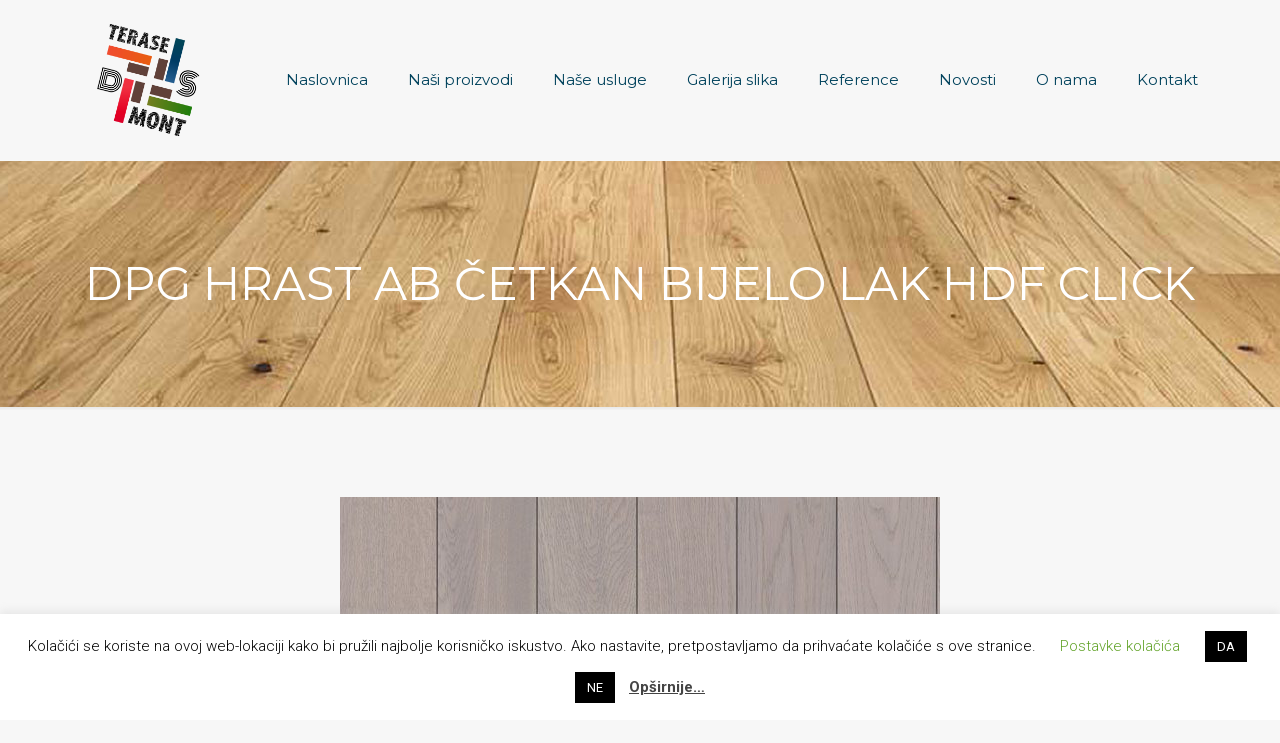

--- FILE ---
content_type: text/html; charset=utf-8
request_url: https://www.google.com/recaptcha/api2/anchor?ar=1&k=6LfhTagZAAAAABpO34acdZdqXkkxzfDL4gyERO4h&co=aHR0cHM6Ly90ZXJhc2Vtb250LWRzLmhyOjQ0Mw..&hl=en&v=N67nZn4AqZkNcbeMu4prBgzg&size=invisible&anchor-ms=20000&execute-ms=30000&cb=12ppbhr3e3su
body_size: 48687
content:
<!DOCTYPE HTML><html dir="ltr" lang="en"><head><meta http-equiv="Content-Type" content="text/html; charset=UTF-8">
<meta http-equiv="X-UA-Compatible" content="IE=edge">
<title>reCAPTCHA</title>
<style type="text/css">
/* cyrillic-ext */
@font-face {
  font-family: 'Roboto';
  font-style: normal;
  font-weight: 400;
  font-stretch: 100%;
  src: url(//fonts.gstatic.com/s/roboto/v48/KFO7CnqEu92Fr1ME7kSn66aGLdTylUAMa3GUBHMdazTgWw.woff2) format('woff2');
  unicode-range: U+0460-052F, U+1C80-1C8A, U+20B4, U+2DE0-2DFF, U+A640-A69F, U+FE2E-FE2F;
}
/* cyrillic */
@font-face {
  font-family: 'Roboto';
  font-style: normal;
  font-weight: 400;
  font-stretch: 100%;
  src: url(//fonts.gstatic.com/s/roboto/v48/KFO7CnqEu92Fr1ME7kSn66aGLdTylUAMa3iUBHMdazTgWw.woff2) format('woff2');
  unicode-range: U+0301, U+0400-045F, U+0490-0491, U+04B0-04B1, U+2116;
}
/* greek-ext */
@font-face {
  font-family: 'Roboto';
  font-style: normal;
  font-weight: 400;
  font-stretch: 100%;
  src: url(//fonts.gstatic.com/s/roboto/v48/KFO7CnqEu92Fr1ME7kSn66aGLdTylUAMa3CUBHMdazTgWw.woff2) format('woff2');
  unicode-range: U+1F00-1FFF;
}
/* greek */
@font-face {
  font-family: 'Roboto';
  font-style: normal;
  font-weight: 400;
  font-stretch: 100%;
  src: url(//fonts.gstatic.com/s/roboto/v48/KFO7CnqEu92Fr1ME7kSn66aGLdTylUAMa3-UBHMdazTgWw.woff2) format('woff2');
  unicode-range: U+0370-0377, U+037A-037F, U+0384-038A, U+038C, U+038E-03A1, U+03A3-03FF;
}
/* math */
@font-face {
  font-family: 'Roboto';
  font-style: normal;
  font-weight: 400;
  font-stretch: 100%;
  src: url(//fonts.gstatic.com/s/roboto/v48/KFO7CnqEu92Fr1ME7kSn66aGLdTylUAMawCUBHMdazTgWw.woff2) format('woff2');
  unicode-range: U+0302-0303, U+0305, U+0307-0308, U+0310, U+0312, U+0315, U+031A, U+0326-0327, U+032C, U+032F-0330, U+0332-0333, U+0338, U+033A, U+0346, U+034D, U+0391-03A1, U+03A3-03A9, U+03B1-03C9, U+03D1, U+03D5-03D6, U+03F0-03F1, U+03F4-03F5, U+2016-2017, U+2034-2038, U+203C, U+2040, U+2043, U+2047, U+2050, U+2057, U+205F, U+2070-2071, U+2074-208E, U+2090-209C, U+20D0-20DC, U+20E1, U+20E5-20EF, U+2100-2112, U+2114-2115, U+2117-2121, U+2123-214F, U+2190, U+2192, U+2194-21AE, U+21B0-21E5, U+21F1-21F2, U+21F4-2211, U+2213-2214, U+2216-22FF, U+2308-230B, U+2310, U+2319, U+231C-2321, U+2336-237A, U+237C, U+2395, U+239B-23B7, U+23D0, U+23DC-23E1, U+2474-2475, U+25AF, U+25B3, U+25B7, U+25BD, U+25C1, U+25CA, U+25CC, U+25FB, U+266D-266F, U+27C0-27FF, U+2900-2AFF, U+2B0E-2B11, U+2B30-2B4C, U+2BFE, U+3030, U+FF5B, U+FF5D, U+1D400-1D7FF, U+1EE00-1EEFF;
}
/* symbols */
@font-face {
  font-family: 'Roboto';
  font-style: normal;
  font-weight: 400;
  font-stretch: 100%;
  src: url(//fonts.gstatic.com/s/roboto/v48/KFO7CnqEu92Fr1ME7kSn66aGLdTylUAMaxKUBHMdazTgWw.woff2) format('woff2');
  unicode-range: U+0001-000C, U+000E-001F, U+007F-009F, U+20DD-20E0, U+20E2-20E4, U+2150-218F, U+2190, U+2192, U+2194-2199, U+21AF, U+21E6-21F0, U+21F3, U+2218-2219, U+2299, U+22C4-22C6, U+2300-243F, U+2440-244A, U+2460-24FF, U+25A0-27BF, U+2800-28FF, U+2921-2922, U+2981, U+29BF, U+29EB, U+2B00-2BFF, U+4DC0-4DFF, U+FFF9-FFFB, U+10140-1018E, U+10190-1019C, U+101A0, U+101D0-101FD, U+102E0-102FB, U+10E60-10E7E, U+1D2C0-1D2D3, U+1D2E0-1D37F, U+1F000-1F0FF, U+1F100-1F1AD, U+1F1E6-1F1FF, U+1F30D-1F30F, U+1F315, U+1F31C, U+1F31E, U+1F320-1F32C, U+1F336, U+1F378, U+1F37D, U+1F382, U+1F393-1F39F, U+1F3A7-1F3A8, U+1F3AC-1F3AF, U+1F3C2, U+1F3C4-1F3C6, U+1F3CA-1F3CE, U+1F3D4-1F3E0, U+1F3ED, U+1F3F1-1F3F3, U+1F3F5-1F3F7, U+1F408, U+1F415, U+1F41F, U+1F426, U+1F43F, U+1F441-1F442, U+1F444, U+1F446-1F449, U+1F44C-1F44E, U+1F453, U+1F46A, U+1F47D, U+1F4A3, U+1F4B0, U+1F4B3, U+1F4B9, U+1F4BB, U+1F4BF, U+1F4C8-1F4CB, U+1F4D6, U+1F4DA, U+1F4DF, U+1F4E3-1F4E6, U+1F4EA-1F4ED, U+1F4F7, U+1F4F9-1F4FB, U+1F4FD-1F4FE, U+1F503, U+1F507-1F50B, U+1F50D, U+1F512-1F513, U+1F53E-1F54A, U+1F54F-1F5FA, U+1F610, U+1F650-1F67F, U+1F687, U+1F68D, U+1F691, U+1F694, U+1F698, U+1F6AD, U+1F6B2, U+1F6B9-1F6BA, U+1F6BC, U+1F6C6-1F6CF, U+1F6D3-1F6D7, U+1F6E0-1F6EA, U+1F6F0-1F6F3, U+1F6F7-1F6FC, U+1F700-1F7FF, U+1F800-1F80B, U+1F810-1F847, U+1F850-1F859, U+1F860-1F887, U+1F890-1F8AD, U+1F8B0-1F8BB, U+1F8C0-1F8C1, U+1F900-1F90B, U+1F93B, U+1F946, U+1F984, U+1F996, U+1F9E9, U+1FA00-1FA6F, U+1FA70-1FA7C, U+1FA80-1FA89, U+1FA8F-1FAC6, U+1FACE-1FADC, U+1FADF-1FAE9, U+1FAF0-1FAF8, U+1FB00-1FBFF;
}
/* vietnamese */
@font-face {
  font-family: 'Roboto';
  font-style: normal;
  font-weight: 400;
  font-stretch: 100%;
  src: url(//fonts.gstatic.com/s/roboto/v48/KFO7CnqEu92Fr1ME7kSn66aGLdTylUAMa3OUBHMdazTgWw.woff2) format('woff2');
  unicode-range: U+0102-0103, U+0110-0111, U+0128-0129, U+0168-0169, U+01A0-01A1, U+01AF-01B0, U+0300-0301, U+0303-0304, U+0308-0309, U+0323, U+0329, U+1EA0-1EF9, U+20AB;
}
/* latin-ext */
@font-face {
  font-family: 'Roboto';
  font-style: normal;
  font-weight: 400;
  font-stretch: 100%;
  src: url(//fonts.gstatic.com/s/roboto/v48/KFO7CnqEu92Fr1ME7kSn66aGLdTylUAMa3KUBHMdazTgWw.woff2) format('woff2');
  unicode-range: U+0100-02BA, U+02BD-02C5, U+02C7-02CC, U+02CE-02D7, U+02DD-02FF, U+0304, U+0308, U+0329, U+1D00-1DBF, U+1E00-1E9F, U+1EF2-1EFF, U+2020, U+20A0-20AB, U+20AD-20C0, U+2113, U+2C60-2C7F, U+A720-A7FF;
}
/* latin */
@font-face {
  font-family: 'Roboto';
  font-style: normal;
  font-weight: 400;
  font-stretch: 100%;
  src: url(//fonts.gstatic.com/s/roboto/v48/KFO7CnqEu92Fr1ME7kSn66aGLdTylUAMa3yUBHMdazQ.woff2) format('woff2');
  unicode-range: U+0000-00FF, U+0131, U+0152-0153, U+02BB-02BC, U+02C6, U+02DA, U+02DC, U+0304, U+0308, U+0329, U+2000-206F, U+20AC, U+2122, U+2191, U+2193, U+2212, U+2215, U+FEFF, U+FFFD;
}
/* cyrillic-ext */
@font-face {
  font-family: 'Roboto';
  font-style: normal;
  font-weight: 500;
  font-stretch: 100%;
  src: url(//fonts.gstatic.com/s/roboto/v48/KFO7CnqEu92Fr1ME7kSn66aGLdTylUAMa3GUBHMdazTgWw.woff2) format('woff2');
  unicode-range: U+0460-052F, U+1C80-1C8A, U+20B4, U+2DE0-2DFF, U+A640-A69F, U+FE2E-FE2F;
}
/* cyrillic */
@font-face {
  font-family: 'Roboto';
  font-style: normal;
  font-weight: 500;
  font-stretch: 100%;
  src: url(//fonts.gstatic.com/s/roboto/v48/KFO7CnqEu92Fr1ME7kSn66aGLdTylUAMa3iUBHMdazTgWw.woff2) format('woff2');
  unicode-range: U+0301, U+0400-045F, U+0490-0491, U+04B0-04B1, U+2116;
}
/* greek-ext */
@font-face {
  font-family: 'Roboto';
  font-style: normal;
  font-weight: 500;
  font-stretch: 100%;
  src: url(//fonts.gstatic.com/s/roboto/v48/KFO7CnqEu92Fr1ME7kSn66aGLdTylUAMa3CUBHMdazTgWw.woff2) format('woff2');
  unicode-range: U+1F00-1FFF;
}
/* greek */
@font-face {
  font-family: 'Roboto';
  font-style: normal;
  font-weight: 500;
  font-stretch: 100%;
  src: url(//fonts.gstatic.com/s/roboto/v48/KFO7CnqEu92Fr1ME7kSn66aGLdTylUAMa3-UBHMdazTgWw.woff2) format('woff2');
  unicode-range: U+0370-0377, U+037A-037F, U+0384-038A, U+038C, U+038E-03A1, U+03A3-03FF;
}
/* math */
@font-face {
  font-family: 'Roboto';
  font-style: normal;
  font-weight: 500;
  font-stretch: 100%;
  src: url(//fonts.gstatic.com/s/roboto/v48/KFO7CnqEu92Fr1ME7kSn66aGLdTylUAMawCUBHMdazTgWw.woff2) format('woff2');
  unicode-range: U+0302-0303, U+0305, U+0307-0308, U+0310, U+0312, U+0315, U+031A, U+0326-0327, U+032C, U+032F-0330, U+0332-0333, U+0338, U+033A, U+0346, U+034D, U+0391-03A1, U+03A3-03A9, U+03B1-03C9, U+03D1, U+03D5-03D6, U+03F0-03F1, U+03F4-03F5, U+2016-2017, U+2034-2038, U+203C, U+2040, U+2043, U+2047, U+2050, U+2057, U+205F, U+2070-2071, U+2074-208E, U+2090-209C, U+20D0-20DC, U+20E1, U+20E5-20EF, U+2100-2112, U+2114-2115, U+2117-2121, U+2123-214F, U+2190, U+2192, U+2194-21AE, U+21B0-21E5, U+21F1-21F2, U+21F4-2211, U+2213-2214, U+2216-22FF, U+2308-230B, U+2310, U+2319, U+231C-2321, U+2336-237A, U+237C, U+2395, U+239B-23B7, U+23D0, U+23DC-23E1, U+2474-2475, U+25AF, U+25B3, U+25B7, U+25BD, U+25C1, U+25CA, U+25CC, U+25FB, U+266D-266F, U+27C0-27FF, U+2900-2AFF, U+2B0E-2B11, U+2B30-2B4C, U+2BFE, U+3030, U+FF5B, U+FF5D, U+1D400-1D7FF, U+1EE00-1EEFF;
}
/* symbols */
@font-face {
  font-family: 'Roboto';
  font-style: normal;
  font-weight: 500;
  font-stretch: 100%;
  src: url(//fonts.gstatic.com/s/roboto/v48/KFO7CnqEu92Fr1ME7kSn66aGLdTylUAMaxKUBHMdazTgWw.woff2) format('woff2');
  unicode-range: U+0001-000C, U+000E-001F, U+007F-009F, U+20DD-20E0, U+20E2-20E4, U+2150-218F, U+2190, U+2192, U+2194-2199, U+21AF, U+21E6-21F0, U+21F3, U+2218-2219, U+2299, U+22C4-22C6, U+2300-243F, U+2440-244A, U+2460-24FF, U+25A0-27BF, U+2800-28FF, U+2921-2922, U+2981, U+29BF, U+29EB, U+2B00-2BFF, U+4DC0-4DFF, U+FFF9-FFFB, U+10140-1018E, U+10190-1019C, U+101A0, U+101D0-101FD, U+102E0-102FB, U+10E60-10E7E, U+1D2C0-1D2D3, U+1D2E0-1D37F, U+1F000-1F0FF, U+1F100-1F1AD, U+1F1E6-1F1FF, U+1F30D-1F30F, U+1F315, U+1F31C, U+1F31E, U+1F320-1F32C, U+1F336, U+1F378, U+1F37D, U+1F382, U+1F393-1F39F, U+1F3A7-1F3A8, U+1F3AC-1F3AF, U+1F3C2, U+1F3C4-1F3C6, U+1F3CA-1F3CE, U+1F3D4-1F3E0, U+1F3ED, U+1F3F1-1F3F3, U+1F3F5-1F3F7, U+1F408, U+1F415, U+1F41F, U+1F426, U+1F43F, U+1F441-1F442, U+1F444, U+1F446-1F449, U+1F44C-1F44E, U+1F453, U+1F46A, U+1F47D, U+1F4A3, U+1F4B0, U+1F4B3, U+1F4B9, U+1F4BB, U+1F4BF, U+1F4C8-1F4CB, U+1F4D6, U+1F4DA, U+1F4DF, U+1F4E3-1F4E6, U+1F4EA-1F4ED, U+1F4F7, U+1F4F9-1F4FB, U+1F4FD-1F4FE, U+1F503, U+1F507-1F50B, U+1F50D, U+1F512-1F513, U+1F53E-1F54A, U+1F54F-1F5FA, U+1F610, U+1F650-1F67F, U+1F687, U+1F68D, U+1F691, U+1F694, U+1F698, U+1F6AD, U+1F6B2, U+1F6B9-1F6BA, U+1F6BC, U+1F6C6-1F6CF, U+1F6D3-1F6D7, U+1F6E0-1F6EA, U+1F6F0-1F6F3, U+1F6F7-1F6FC, U+1F700-1F7FF, U+1F800-1F80B, U+1F810-1F847, U+1F850-1F859, U+1F860-1F887, U+1F890-1F8AD, U+1F8B0-1F8BB, U+1F8C0-1F8C1, U+1F900-1F90B, U+1F93B, U+1F946, U+1F984, U+1F996, U+1F9E9, U+1FA00-1FA6F, U+1FA70-1FA7C, U+1FA80-1FA89, U+1FA8F-1FAC6, U+1FACE-1FADC, U+1FADF-1FAE9, U+1FAF0-1FAF8, U+1FB00-1FBFF;
}
/* vietnamese */
@font-face {
  font-family: 'Roboto';
  font-style: normal;
  font-weight: 500;
  font-stretch: 100%;
  src: url(//fonts.gstatic.com/s/roboto/v48/KFO7CnqEu92Fr1ME7kSn66aGLdTylUAMa3OUBHMdazTgWw.woff2) format('woff2');
  unicode-range: U+0102-0103, U+0110-0111, U+0128-0129, U+0168-0169, U+01A0-01A1, U+01AF-01B0, U+0300-0301, U+0303-0304, U+0308-0309, U+0323, U+0329, U+1EA0-1EF9, U+20AB;
}
/* latin-ext */
@font-face {
  font-family: 'Roboto';
  font-style: normal;
  font-weight: 500;
  font-stretch: 100%;
  src: url(//fonts.gstatic.com/s/roboto/v48/KFO7CnqEu92Fr1ME7kSn66aGLdTylUAMa3KUBHMdazTgWw.woff2) format('woff2');
  unicode-range: U+0100-02BA, U+02BD-02C5, U+02C7-02CC, U+02CE-02D7, U+02DD-02FF, U+0304, U+0308, U+0329, U+1D00-1DBF, U+1E00-1E9F, U+1EF2-1EFF, U+2020, U+20A0-20AB, U+20AD-20C0, U+2113, U+2C60-2C7F, U+A720-A7FF;
}
/* latin */
@font-face {
  font-family: 'Roboto';
  font-style: normal;
  font-weight: 500;
  font-stretch: 100%;
  src: url(//fonts.gstatic.com/s/roboto/v48/KFO7CnqEu92Fr1ME7kSn66aGLdTylUAMa3yUBHMdazQ.woff2) format('woff2');
  unicode-range: U+0000-00FF, U+0131, U+0152-0153, U+02BB-02BC, U+02C6, U+02DA, U+02DC, U+0304, U+0308, U+0329, U+2000-206F, U+20AC, U+2122, U+2191, U+2193, U+2212, U+2215, U+FEFF, U+FFFD;
}
/* cyrillic-ext */
@font-face {
  font-family: 'Roboto';
  font-style: normal;
  font-weight: 900;
  font-stretch: 100%;
  src: url(//fonts.gstatic.com/s/roboto/v48/KFO7CnqEu92Fr1ME7kSn66aGLdTylUAMa3GUBHMdazTgWw.woff2) format('woff2');
  unicode-range: U+0460-052F, U+1C80-1C8A, U+20B4, U+2DE0-2DFF, U+A640-A69F, U+FE2E-FE2F;
}
/* cyrillic */
@font-face {
  font-family: 'Roboto';
  font-style: normal;
  font-weight: 900;
  font-stretch: 100%;
  src: url(//fonts.gstatic.com/s/roboto/v48/KFO7CnqEu92Fr1ME7kSn66aGLdTylUAMa3iUBHMdazTgWw.woff2) format('woff2');
  unicode-range: U+0301, U+0400-045F, U+0490-0491, U+04B0-04B1, U+2116;
}
/* greek-ext */
@font-face {
  font-family: 'Roboto';
  font-style: normal;
  font-weight: 900;
  font-stretch: 100%;
  src: url(//fonts.gstatic.com/s/roboto/v48/KFO7CnqEu92Fr1ME7kSn66aGLdTylUAMa3CUBHMdazTgWw.woff2) format('woff2');
  unicode-range: U+1F00-1FFF;
}
/* greek */
@font-face {
  font-family: 'Roboto';
  font-style: normal;
  font-weight: 900;
  font-stretch: 100%;
  src: url(//fonts.gstatic.com/s/roboto/v48/KFO7CnqEu92Fr1ME7kSn66aGLdTylUAMa3-UBHMdazTgWw.woff2) format('woff2');
  unicode-range: U+0370-0377, U+037A-037F, U+0384-038A, U+038C, U+038E-03A1, U+03A3-03FF;
}
/* math */
@font-face {
  font-family: 'Roboto';
  font-style: normal;
  font-weight: 900;
  font-stretch: 100%;
  src: url(//fonts.gstatic.com/s/roboto/v48/KFO7CnqEu92Fr1ME7kSn66aGLdTylUAMawCUBHMdazTgWw.woff2) format('woff2');
  unicode-range: U+0302-0303, U+0305, U+0307-0308, U+0310, U+0312, U+0315, U+031A, U+0326-0327, U+032C, U+032F-0330, U+0332-0333, U+0338, U+033A, U+0346, U+034D, U+0391-03A1, U+03A3-03A9, U+03B1-03C9, U+03D1, U+03D5-03D6, U+03F0-03F1, U+03F4-03F5, U+2016-2017, U+2034-2038, U+203C, U+2040, U+2043, U+2047, U+2050, U+2057, U+205F, U+2070-2071, U+2074-208E, U+2090-209C, U+20D0-20DC, U+20E1, U+20E5-20EF, U+2100-2112, U+2114-2115, U+2117-2121, U+2123-214F, U+2190, U+2192, U+2194-21AE, U+21B0-21E5, U+21F1-21F2, U+21F4-2211, U+2213-2214, U+2216-22FF, U+2308-230B, U+2310, U+2319, U+231C-2321, U+2336-237A, U+237C, U+2395, U+239B-23B7, U+23D0, U+23DC-23E1, U+2474-2475, U+25AF, U+25B3, U+25B7, U+25BD, U+25C1, U+25CA, U+25CC, U+25FB, U+266D-266F, U+27C0-27FF, U+2900-2AFF, U+2B0E-2B11, U+2B30-2B4C, U+2BFE, U+3030, U+FF5B, U+FF5D, U+1D400-1D7FF, U+1EE00-1EEFF;
}
/* symbols */
@font-face {
  font-family: 'Roboto';
  font-style: normal;
  font-weight: 900;
  font-stretch: 100%;
  src: url(//fonts.gstatic.com/s/roboto/v48/KFO7CnqEu92Fr1ME7kSn66aGLdTylUAMaxKUBHMdazTgWw.woff2) format('woff2');
  unicode-range: U+0001-000C, U+000E-001F, U+007F-009F, U+20DD-20E0, U+20E2-20E4, U+2150-218F, U+2190, U+2192, U+2194-2199, U+21AF, U+21E6-21F0, U+21F3, U+2218-2219, U+2299, U+22C4-22C6, U+2300-243F, U+2440-244A, U+2460-24FF, U+25A0-27BF, U+2800-28FF, U+2921-2922, U+2981, U+29BF, U+29EB, U+2B00-2BFF, U+4DC0-4DFF, U+FFF9-FFFB, U+10140-1018E, U+10190-1019C, U+101A0, U+101D0-101FD, U+102E0-102FB, U+10E60-10E7E, U+1D2C0-1D2D3, U+1D2E0-1D37F, U+1F000-1F0FF, U+1F100-1F1AD, U+1F1E6-1F1FF, U+1F30D-1F30F, U+1F315, U+1F31C, U+1F31E, U+1F320-1F32C, U+1F336, U+1F378, U+1F37D, U+1F382, U+1F393-1F39F, U+1F3A7-1F3A8, U+1F3AC-1F3AF, U+1F3C2, U+1F3C4-1F3C6, U+1F3CA-1F3CE, U+1F3D4-1F3E0, U+1F3ED, U+1F3F1-1F3F3, U+1F3F5-1F3F7, U+1F408, U+1F415, U+1F41F, U+1F426, U+1F43F, U+1F441-1F442, U+1F444, U+1F446-1F449, U+1F44C-1F44E, U+1F453, U+1F46A, U+1F47D, U+1F4A3, U+1F4B0, U+1F4B3, U+1F4B9, U+1F4BB, U+1F4BF, U+1F4C8-1F4CB, U+1F4D6, U+1F4DA, U+1F4DF, U+1F4E3-1F4E6, U+1F4EA-1F4ED, U+1F4F7, U+1F4F9-1F4FB, U+1F4FD-1F4FE, U+1F503, U+1F507-1F50B, U+1F50D, U+1F512-1F513, U+1F53E-1F54A, U+1F54F-1F5FA, U+1F610, U+1F650-1F67F, U+1F687, U+1F68D, U+1F691, U+1F694, U+1F698, U+1F6AD, U+1F6B2, U+1F6B9-1F6BA, U+1F6BC, U+1F6C6-1F6CF, U+1F6D3-1F6D7, U+1F6E0-1F6EA, U+1F6F0-1F6F3, U+1F6F7-1F6FC, U+1F700-1F7FF, U+1F800-1F80B, U+1F810-1F847, U+1F850-1F859, U+1F860-1F887, U+1F890-1F8AD, U+1F8B0-1F8BB, U+1F8C0-1F8C1, U+1F900-1F90B, U+1F93B, U+1F946, U+1F984, U+1F996, U+1F9E9, U+1FA00-1FA6F, U+1FA70-1FA7C, U+1FA80-1FA89, U+1FA8F-1FAC6, U+1FACE-1FADC, U+1FADF-1FAE9, U+1FAF0-1FAF8, U+1FB00-1FBFF;
}
/* vietnamese */
@font-face {
  font-family: 'Roboto';
  font-style: normal;
  font-weight: 900;
  font-stretch: 100%;
  src: url(//fonts.gstatic.com/s/roboto/v48/KFO7CnqEu92Fr1ME7kSn66aGLdTylUAMa3OUBHMdazTgWw.woff2) format('woff2');
  unicode-range: U+0102-0103, U+0110-0111, U+0128-0129, U+0168-0169, U+01A0-01A1, U+01AF-01B0, U+0300-0301, U+0303-0304, U+0308-0309, U+0323, U+0329, U+1EA0-1EF9, U+20AB;
}
/* latin-ext */
@font-face {
  font-family: 'Roboto';
  font-style: normal;
  font-weight: 900;
  font-stretch: 100%;
  src: url(//fonts.gstatic.com/s/roboto/v48/KFO7CnqEu92Fr1ME7kSn66aGLdTylUAMa3KUBHMdazTgWw.woff2) format('woff2');
  unicode-range: U+0100-02BA, U+02BD-02C5, U+02C7-02CC, U+02CE-02D7, U+02DD-02FF, U+0304, U+0308, U+0329, U+1D00-1DBF, U+1E00-1E9F, U+1EF2-1EFF, U+2020, U+20A0-20AB, U+20AD-20C0, U+2113, U+2C60-2C7F, U+A720-A7FF;
}
/* latin */
@font-face {
  font-family: 'Roboto';
  font-style: normal;
  font-weight: 900;
  font-stretch: 100%;
  src: url(//fonts.gstatic.com/s/roboto/v48/KFO7CnqEu92Fr1ME7kSn66aGLdTylUAMa3yUBHMdazQ.woff2) format('woff2');
  unicode-range: U+0000-00FF, U+0131, U+0152-0153, U+02BB-02BC, U+02C6, U+02DA, U+02DC, U+0304, U+0308, U+0329, U+2000-206F, U+20AC, U+2122, U+2191, U+2193, U+2212, U+2215, U+FEFF, U+FFFD;
}

</style>
<link rel="stylesheet" type="text/css" href="https://www.gstatic.com/recaptcha/releases/N67nZn4AqZkNcbeMu4prBgzg/styles__ltr.css">
<script nonce="s9VQEEb7470dbNg6XAIt3w" type="text/javascript">window['__recaptcha_api'] = 'https://www.google.com/recaptcha/api2/';</script>
<script type="text/javascript" src="https://www.gstatic.com/recaptcha/releases/N67nZn4AqZkNcbeMu4prBgzg/recaptcha__en.js" nonce="s9VQEEb7470dbNg6XAIt3w">
      
    </script></head>
<body><div id="rc-anchor-alert" class="rc-anchor-alert"></div>
<input type="hidden" id="recaptcha-token" value="[base64]">
<script type="text/javascript" nonce="s9VQEEb7470dbNg6XAIt3w">
      recaptcha.anchor.Main.init("[\x22ainput\x22,[\x22bgdata\x22,\x22\x22,\[base64]/[base64]/[base64]/bmV3IHJbeF0oY1swXSk6RT09Mj9uZXcgclt4XShjWzBdLGNbMV0pOkU9PTM/bmV3IHJbeF0oY1swXSxjWzFdLGNbMl0pOkU9PTQ/[base64]/[base64]/[base64]/[base64]/[base64]/[base64]/[base64]/[base64]\x22,\[base64]\\u003d\\u003d\x22,\[base64]/Dt8K7w4gxaD1zwpJUNwbCux/CpBnClDNuw6QddcKVwr3DsjFYwr9kEETDsSrCqMKxA0FBw74TRMKTwqkqVMKQw44MF3XCr1TDrD5XwqnDuMKAw6k8w5dOKRvDvMOuw5/DrQMFworCji/[base64]/G8KDE8KUw7Z6QMO1w6HCkMO7wpQ3MyvCnMKMw5rDosKnR8KoDSR+Pl0awrQJw5kVw7tywoHCmgHCrMKZw7MywrZYKcONOz/CsClcwo7CuMOiwp3CvD7Cg1U9SsKpcMKKNMO9Z8KuK1HCjjc5JzsKQXjDnhlIwpLCnsOiecKnw7oxTsOYJsKADcKDXl5WXzR/NzHDoEcdwqB5w4HDkEV6ecKXw4nDtcOFIcKow5x1FVEHPMOLwo/ClBvDkC7ChMOnXVNBwq4TwoZnU8KYaj7CrMOQw67CkRbCg1p0w4XDgFnDhR/CnwVBwonDm8O4wqk1w6cVacKyHHrCu8KjDsOxwp3Djj0Awo/DmMKfETk+WsOxNFYDUMONaWvDh8Kdw7vDontAOhQew4rCvsOXw5Rgwr/DqkrCoRtbw6zCri5kwqgGaCs1YHrCncKvw5/CjMKww6I/OxXCtytgwodxAMK2fcKlwpzCmyAVfDDCv37DulAHw7k9w6nDnDt2SGVBO8Kuw65cw4BdwrwIw7TDgRTCvQXCv8Kuwr/[base64]/DpMKRw5jChxjCl0RMW8ORw5oQPTvCg8KRL8KefMOCT2gwHg/Cg8OOYQobfMO4Y8Omw79dMFHDg302JBpEwqYBw5IQCMKPScO+w4DDmj/[base64]/Du2IMTsK5MCPDjHDCk0XDmQdiZ8KAJMKBwqXDvsO+w6nDocKoYMKjw5/[base64]/w4jDmmzCl8KIJh5XfG/[base64]/Dj07Dt8KkZ8K2TD0xLMOPwqhDwp7DphLDrsOtU8O9VzvDncKKRsKWw6w2UmEQJFRIbcOpR1DCm8OlS8Otw47DmsOkM8Oaw5BZwqTCq8Kvw7ASw40FM8ORKgRGw4NpasOSw4JwwqkqwrDDrMKiwpnCvh/CssKaZ8KgamlHfWpjZMOkY8Obw7hyw6LDmMKSwp/ClcKEw7LCm11qcD4UIQFKUwJlw7fCr8KJI8OSfQbClV3Dl8OHwrvDtjDDrcKRwqRTNjfDrSNWw55wDMO2w4EGwp1aH2fDnsOgJsOawotmZT8/w4nCs8OIAFLCg8O6w7HDoVXDp8K5NnQmwrZuw6ExasOGwo5+VXnCrTd6w6srVMO+XVrCoCbCkhvCpHRkPsKcGMKNQcOrB8O8ScOww4oBAV1wJxrCnMOpIhbDoMKFw4XDnBHCnMKgw4s6QA/DgknCuk1cwq87XMKkcsO2wqNKblATbsOxwr06AMK+cgPDrQzDiDt/Ix8wWMK6wo86W8K5wqRxwplAw5fCiA5Twq5QCR3DrsOjUsO+ARrDmQoWHxPDhTDCnsKmacKNARUnTWnDlcO9wo/DowPCgDsXwo7DpT7CnsKxw63DtMO/[base64]/CqsOUw4p8wr1QKcOkPcKBP8KWwprCnsKuw4/DjEvCpm3DtcO2SsKyw7PCqcKHW8O9wqMhZTPCmQ3Cm3RUwrTCiyx8wprDiMOKK8ORScOGNz3DhXXCnsO4HMOewo50w7bCjMKUwpXDoxMdMsO3JmLCr3XDiF7CqjrDrEB6wpkNFMOuwo7Dg8KZw75AeUnCu1UYNlnDg8O/[base64]/CnsKrwqMLwpXCmMKXEgoqNXVIwpfCo2FOM3PCnVttw4vDqMK+w7c6LsOiw4AcwrYAwoU/ZTfCjcK1wppyecOPwq8fWMKQwpJwwozDjgg/J8OAwonCucORw5B0wprDjTvCjVkuCyA5ZW3DiMO9w5RPcl8Dw6jDvsKjw7TCrEvCi8OjQkMEwqrCmEN0H8K4w7fDmcKYUMKnNMKewqTColUCQXPDoEXDtsObwr3CilPCuMOtfWfCgsOewo08e1LDjjXDk1zDpHXCkC43w5/DkGVbTRw2TsKtakEaVQjDicKXXV43XcKFOMK9wqYfw6hFfsK9SEkzwrfCi8KnCCrDlcOKcsKDw4YMw6Q5fS5Xwq7CngvDpz1Iw7Bfw7QTFcOtwoNOcHTClsK3YA9uwofDhsOYw4jClcOQw7fDsgrDsE/CpxXDiDfDvMKKSjPCnHltFsKpw5F1w6nCt3zDlcOpHXPDtVzDhMO1W8O3ZsKowoLCllIBw6Ujwoo2I8KCwq9/wrDDlEDDgMK/MW3CrQY1fsOxEn/Dsg0wAHNcRMKzwqnCq8Opw4VOHVjCncKjaD5Mw6ovEl7DpH/CsMKVXsKXacODYMKEw5vCuwrDn1HCnsKSw49Aw5BmGMKTwqLCpCvCmVLDn3vCuFDDlzLCuRnDgR0fAWrDowVeNiJcNcK3XQXDhMObwpfDnsKYwoBmw7Eew5rDkUfCollVdcOUGjNqKV3CssKiVkHDpsO8w67DhygdfELClMK/w6AQU8Khw4MMwpcWecOnSxR4O8KYw797WiRiwrJvasOjwrd3woJ4A8OBURTDkcOiw7oew4/Ci8OzCcKxwokZYsKmcnHDv1DCiGrChXU3w64IQBVyKQfDhCA3LsO5wrx+w4PDv8O+wrjChVg3BsO5ZMOnfVZ9I8Otw60qwoLDtTVcwpYbwpBiw4fCuUBMDRgrFcKvwo/DnQzCl8KnwojCnBfCo3XDhGYaw6zDqCZQwq7DqwIGdsOqJE82FcKQW8KWHCXDssKVNcOpwpXDksKsGh5VwplFbAx2wqJYw6rCgsO9w53DlQ3CusK1w6tNbMOwVEnCrMKSfl9dwpDChX7ChsK6J8OTfHsvCiXDnsKaw4jDkW7DpBTDk8Ofw6sBDsOJw6HCoz/Cm3QPw7EyUcKvwqbCqcK7w7fClsOheFDCpcOBGh3CpRdEQsKXw68tDhxbJwgNw4dPw547a3hlwr/DtMOmNFXCtSZDdMOOcQHDq8KvY8KGwqIGMEDDncKEUnnCvcKCJUtwecOcNMKjGsK0wonCucOPw4pCdcOEGcOqw6IoHXbDv8KTXHfCsxhowrYrw65eJWHCj1xewpQNdgbClx7Cq8O7wociw4JsAcK9KsKXdMOXc8O5w6bCsMOnwp/CnVIFw4QsFAB9cxNBHMOLTsOaH8K1ZcKIXCoFw6Uuw4TCkcOYOMK8T8KUwrhcFcKVwqANw57CvMO8wpJsw4ACwq7DiTs+XB3Di8OYV8KWwrnDssK3EsK+XsOlCEfDs8KbwqzClQtYwrDDp8KvG8OOw4o8JMO6w4vCpgx+OkE/[base64]/Cl8OuE19cYFtjJsKFwrNhw6pWwqrDlMOJw5rCt2lew4FNwrrDicOGw63CrMKSKh8dwrMICTQawrbCsT5Fwod+wq3DtMKfwpJPNVsmSMObwrJwwogHFCsRcMKHwqw1bQobPjzDnknDqwcbwo7CvG3DjcOUCkFHScKywoDDuy/[base64]/[base64]/DrsOVXcKmwolkwp3Cj8OAP8OxZcKgwpw+aUrCvz5eJ8K0DsOoH8K+w6szK2PCrcO9TcKzw4LDssOWwpcxBx90w5vCtsKkIcOzwqFxZ0bDkinCr8O0dcO4I0sqw7/CusKww60fGMO9wpxvasOOw5VGe8KDw48cCsKsdWxvwoBqw4DDgsKXwqDDnsOpT8OzwqvDnmFHw7HDlFbCm8K3JsKTCcOzw4wQIsKNWcKSw402EcKzwqXDgcKMfWgYwq5wAcOAwqZHw7NawqLDsT/CnmjDucKnwr7CncOUwprCrwrCr8K6w4bCm8OCb8OEeWk/[base64]/CrnzDhsO+w6MCw7vDrcOXw4fDsMOIw6tDb3dLHsKWZnJ2w6jCj8OtDMOJI8OhJ8K0w7TDui0gO8O5fMO1wqlEw4/DkT7DpSLDlsK7w5jCmEMDPcKBVRlpM1/CmMODwp5Two/CjcKyIVbDtQIdO8OOw7Ndw6Aqwrdlwo/[base64]/[base64]/DicOHw5lrwrADDFE0w55ebn0JWi3Don3Dn8OqP8OGecOSwpEvWcO/[base64]/Dt0YewpvDsMOtwoHDixAEwrFQw7UBD8KkGcKAwoHDpGVtw7Y1wqrDgTYDwr7Dv8KyBRbDmcOeDcO7JSFJfFXCjnZBwoLCr8K/[base64]/CpBXDgMKNw4N9B8OYw6zCo8OJLXtfw49CcAU7w5YMZMOWw752wqJqwpkBb8KrMcKEwpVndh5HGXTCoh59Lm7DhsKoDcK/HMO4B8KGWF4/w6omXTvDrHPCicOjwp7DrsOswpdWeHPDn8OmeHzDjlUaM3pFHcK+H8KOZcK6w5TCrCDDvcOZw4XCoh4QGQx4w43DncKzGMO/[base64]/Ck1ZoRwxpNzvDocORw6rDp8OGw65yTMOaYUlZw4TDkylcw6HDrcKpORfDpcKQwpxCewPDtRZTw60VwpjCll8db8O1SG5Aw5g7CMKpwoEFwo1AfMOCV8OVw7FfI1TDv3vCmcKrK8KKMMKuNcOfw7PCtcKxw5ocw5PDtAQnw4PDjjPClTdRw7M/[base64]/woZowovCuDUIw5DCl8KHM2HDn8KFw53DrcKBwqLCu8KawqFgwrNPw6XColxTwrTDmXgZw6TDi8KCw7Fmw43Dizx+w6nCu1fCisKpwrcvw4gbAsO/XiVewrPCmBvDpFvCrG/DkVrDuMKjCGkFwos+w7jDmhPCqsOlwog8w5ZyfcOqwrnDtMKGw7fCoBd3wpzDssOpTwg9woTDrQNSMWJJw7TCqUItPGDCuhzCvEjDnsK+woPClTLDqSfDk8KYeVRewqTDm8OAwqDDtMOqIMK1wocMTCPDuT8JwofDrGILZcKOQcKZDRnCscO/A8KgSsOJwrMfworCrwHCv8KobsK+Z8K7wqkkIMOgw6VcwoHDmcKec3EtSMKjw5ZrQcKib3rDqcOWwp5oScO3w6/CuRjCpSc9wqQRwq5fU8Kub8KsFSDDnHlYccO/w4vCjsKjwrDDpcKMw7nCnHbCpGTDncKgwp/Cs8Ocw6nCmxjCg8KdRMKqQEHDvcOTwoXDicOBw7XCocOYwo4HcsKJwqR5Tit2wqoowqo6CsKlwrjDrHnDisO/w6rDicOJG31Hwo8QwpnCvMOwwoEdMcKuPX/DocOmwqXCrcOPwpHCrDzDngLCisOyw6fDgsO0wq84woB7OMOswrkOwq1SWMOqw6AQXcK0w6RHasOAwrRjw6JswpHCkxzDhx/[base64]/[base64]/wqxlDsKAw4TCp0BlJsKiwowUw5k5woHDlcO4wqk5LcKBUMKrwo/DsiTCiDXDrHpjThQjGS/CgcKcA8KoAmRAa3fDsDVjID8Hw7khRwrDrjISfQ3CkjMowr18woMjIMKTX8KJwpTDo8OzHMKaw5Q9C3RDVsKSwp/DnsOGwqQHw68tw5fDicOybcK5w4ceZsO7w75aw4jDucOvw7keWcK/ccO8YcO9w59Rw6hNw5pbw7HDlwoUw6nCucKIw7FYMcKdLyPCi8K/UiDClGfDk8OhwoXDvygow43CgMO8VMOWTsKGwpcwb25kw7vDvsOIwpkLQRTDjsOJwr3CpmB1w5zDsMOzWnzDmsOETRrCjcOKEh7Ck007wprCrSrCg0lyw7lpSMO/NAdbwr3CgsKTw6DCqsKPw7fDhXlJLMKkw5XDqsOBMWEjw7vDr2NJw57Dk0hPw5HDg8OaFT3Dum7Cj8K3Pkdpw7jCksOsw7xxwrrCncOOwrwqw7XClsK5HlJBXz9RNcKHwqvDlmJ2w5QTG3LDhsO/f8OxPsOnUUNHwqjDlQF0wrHClCnDscOUwq4SbsKww7lcP8K5d8Kzw7cKw4XCksK6fRnClMKrwqvDksKYwpjCgMKeeRdKw6E+fHDDtcKqwpfChsOvw4TCrsOqwpPDnw/[base64]/Clg3CiEjDosK6w4hXbMKKw7s6w6bDvMOHwpvCjiXDoQwpIcKDwpEkUMObH8KvYmhnRkMgw6vDhcKmEmsIZcK8w7tUwohjw4kOOm1NSDIfBMOTQcOhwo/[base64]/XyF5SX9Ow5HDuGctCMORNcK2DlUUC0xwMsOiw47CjMKkfcKGKw47Bi7ChA1LLivCisK1wrfCi37Dq2HCrcOcwpXCuwbDukHDvcO3HcOpJ8KIwqLDtMOXHcK/OcOVw7HCvXDCim3CsgQtw4rCjMKzDRpxwoTDtjJLw70Qw5dkwoRIL3JswrAww7w0cQpMKhXDuDXCmMKQXBU2wocnYVTCp2g0S8KWCsOpw6/[base64]/wrjCj8KMJ8OkwpIzwqofEH1Dwrs1BcKCw445J0czwp4ywpvDplrDgcOKPDsswojCghxTCsOGwovDj8OcwrLCmn/DrcKRWhROwrfDiTB6PMO1wqdhworCpsKuw7Bjw5ZcwrjCr1BuNjTCj8O1IQlOwr/CjMKbCSFTwp3CmlPCiDwgMzXCsHA6CBXComDCpzhKBDfCkcOnw7nCshXCoG03C8Onw4Q4IMOywrIBw77CtsOlMCl9wq7CvkHCgx/DjWvCiSdwQcOILcOywrs9w57DvjtewpHCg8Krw7DCizLCgSxMDxrCh8Oaw7csOF9gFMKCw7rDhh3DjC51ZQPDvsKgw6TCjsOdbMKDw7PCnQcVw5lcWmRwf1jDqsK1UcKOw48Hw6HCphLCgk3Di2kLd8KaHCo5LAIicMK/[base64]/CoFXCqcKAwqPDqULCq8OHwpw8EEAMwoZ2w6kYwqPDg8KcVMK8IMKQIQ7CvMKdTMObbk1rwpPDmMKXwqTDucKXw7nDrsKHw6BgwqrChcOLesOsFcOsw7xQwqhzwqgIF03DmsOxdcOkw5gSwrkzwrI8Lndnw5BHw7VfCcOUDGJAwq3DrsOAw47DvsO/Q17DuyXDhgrDsXrCu8KgFsOQbg/DuMOiJ8ORw7VgPGTDh3rDhBfCsRAzwovCsjkzwp7ChcKnw7Z1wopzNF3DjMKYwrUEGFQoIMKmwrnDvMORP8OXMsKAwp4yGMKIw5bDqsKGPxRRw6LDti1rWVdkw6nCvcOREsOLVRnClgRmwqcRZW/Cg8Khw5cWImNwNMODwrwrVMKzdsKIwrNgw75hRSbDnU1YwrTDtsKED318w50Hwo1tb8K/w6HDiUTCjcO8JMK4wojClUREdSLCkMONwprCpTLDpUcywopQYH/DncOJw484X8KuL8K5G0Jgw43DmH8Aw6xHXEbDk8OAXEhhwp1sw6vCtsOxw7MVwojCjMOKFsKsw5oDSgd2JxZad8OtGMOowpgtwqwow6xQSsOaTg5MJRUZw6PDtBrDrsOOWA0KfnkWwpnCilpBegRWcXrDqWjCtwsCVUUSwoTDrn/ChQpqVWEuVnogMMK2w44tUQbCs8KIwo1xwp0CVsOPWsK2UBoUMsOuwq1Nwottw5/[base64]/wopqwrzDvMO1wqzCtmhPa2UPwpVgwpnCh0ELw4knw5ELw7bDjMOXAMKjL8OXwoLCu8OFwrPCiXBKw47CosOrHRxbP8KpDBrDnWrDl33ChsORS8Kfw4HCmMKjclXCvsK8wqkgIcKNw4fDuXLCj8KHZFvDrm/CtSHDunDDkcOdw69hw6jCuBbDh1EYwqgjw7VQNcKrU8Osw4krwoFewrPCk1PDiD8dw5TCpD7CsmjCjz0KwpjCrMKaw6BACBvDgS7Dv8OIw5IdwojDpMK9wqPDhBrCrcKSw6XDp8O/w5JLKh7CryzDrkQoTR7CvRl5wo8ew6/DmV7Ch27DrsK7woLCi38sw4vCv8Otwp43f8KuwqhKMBPDvEUCHMKgw44VwqLDscO3wpvCucK0IgPCmMKOwqPDuUjDlsKpF8Ktw77CuMK4wqvCpywTFcKuTkEpw4VwwrIrw5AEw7gZw4XDhUASEMOjwqJ0w7oGEG4rwr/DjRLDhcKHwpfCpTLDvcO0w6fDicO6Zl50ZW1kM28BHMOVw73Ci8K3w75ANFxKO8KNwpoCSGPDvEtqc17CqxkXGW4Cwr/Dl8KyIztWw7hIw5ogwojDqgDCsMOoUVfCmMOYw6Qlw5UDwr8+wrzCoQwfY8KEY8Knw6R4w68hWMOTTzd3KFnClnPDocKSwpXCuF9lw6zCnkXDscKiPlXCtcOyEsODw7MvEGfCtHkNRn/[base64]/Cpk5fZ8KNRcKJwowUCWgxHg0zS8OewqPCrjjDssKEwpXChyInPTZhaVIgw7BWw6rCnnxvwo7Cug3CrGTCusOlBMOXPMK0wox/YxrDp8KnBkbDvsOhw4DDmRDDgQIdw7HChzcQwp/DrALDscOpw41IwqPDmMOfw5Aaw40Cw7hMw60/AcKMJsOgOnfDj8KwE1guccO+w60Sw5zClm7CuBUsw5HCkMO2wr9CGMKnM33DnsOwNsOEZi3CrwTDo8KWUitoIGXDrMO7HBLChcKBwqfChFHCpzDDpsKmwpxKAj4KBMOlcEFYw4QDwqZtTcK3w7RCUEvDhsOew4rDrMKxecOawpxcfxHCg3/CnsKlbMOYw6XDncK6wrXCk8K9wq7DqnxDwqwuQGLChztYVW/DsAbDrcKgw4TDsn0Rwrlxw4QgwoMTTsKAUsOfAgPDj8K4w7VFKDBAfcOZAxYaa8KhwqtAccOqD8OLVcKhXEfDplBwLcK3wrdEwo/DvsOkwrLDvcKrfC8mwoZJP8OzwpXCrcKQC8KUL8OVw6Vfw4gWwrPDqgHDvMKTTEJFVCLCvTjCsGYvNGVhUCTDvzbDmA/[base64]/JcKFwpBew7smw5nDkRg/w65XLsKkBxPCtsKULsOOR37CohDDpgpdNDcJJ8OZNcOewokvw45EAMOTwpnDhTI3OU/Dn8KXwoFGEsOXGHzDkcOQwpnCjcOTwrJEwoh1TnhFA3zCkQzCmVvDpCrCg8OwUsKgTMK8BC7DisO3TXvDjDJUDwHDo8KTbcOvw4A9bWAbcsKSXcKnw7BpCcK1wqbCh212GlzCqltRw7FOwqTCjFbDiwxKw7Z0wp/ClkHCtcK+R8KZw73CtSpNwrfDnVBhX8KecUAzw7BYw4Ytw5lewrFySsOhOcOJX8OJZ8O3BsOew7LCqHvCsEvDlMKcwofDp8OUfmrDkU40wpnCm8O0wobCicKGMWVrwoQEwqvDoDYrMMOBw4XCq08bwolUw641S8KWwoTDr2VJb0VZKsOcAMO+wrYaFMO/HFjDocKPJcO3FcKUwpIyHMK7PcKDw7IUQBzCknrDlB18wpZkBg3CvMK/X8Kdw5k/VcKgCcKzCEnDqsOWaMKZwqfCg8KCNl0XwrRYwq3DrUMawqvDmzJuwpfDkcKUXiJdGTZbR8KuLzjCgUFqASBaE2fDixHCt8K0BEUqwp1hGMOVfsKwfcOzw5Ffwr/[base64]/CgMKbw6ERQsKwwo7CqcK1QMOWOMOTw5ZvIQ9Ewr3DikDDl8OMXcO+w4ARwrdKHcO9dsObwqg/w5k5SQvDliRww4/[base64]/M8OeFBdCYsKxdMKoworCuWMVaj5vw4h7wpbCj8K+wpUsDMOYEcOgw6Y2w7jCusOLwphyRMOUe8OfLVnCjsKJw7Qww558HGZQfMKZwq0lw6N1wpcWf8Kkwpk3wqhKP8OtEsK0w4I2wobChE3ClsK9w5XDosOPODQ/[base64]/FsKoKMOOwoPDgS3CncO2N8KIwr7DucK6J8Oaw5FHw7HDgQdxbMKvwo1nZjXClUvDpMKuwo/Dr8OZw5hpwrrCn31GEsOnw6JbwopQw7pQw5fCpsKGb8Kowr/DssK/[base64]/Dt8OeB0XCpz0bw6/CmsKLb8KBw4VSw4LDm8OAPXlKbcOLw5fCm8ObVwYeb8OtwqhDwp/DoCvCi8OnwqptY8K3Y8K6O8KPwrHCoMOZB2h2w6Q/w7VFwr3CtFfCusKrEsOlw43DuQ8pwotbwq1DwpIFwrzDihjDj2nCpHl/w7nCvMKPwqnDkEvDrsOZw6DDuF3CtRTCumPDosOlX0TDojzDu8OIwrfCt8K5LMKFRcKhJsOxNMOew67Cu8OwwqXClXgjAiYtSHZqUsKPGsKnw5rDrsOywqJvwoPDrHAZHsKQVwJFIMObfGNkw5wPwoEPMcK+esOQTsK7LMOZFcKCwo4OZF/DlMOtwrUHXMK0wqtNw6LCj2PCkMKEw4zCn8KFw73DnsK/w6Qsw4llc8Oow4QRchHCusKcCMOTw747wrzCggbChsO0w4bCpRLCkcKAMzIGwpnCgRlWQhdrSSlbfm9Sw7LDgXt7WsOQXcOpVmIBW8OHw7fDgxFUbmvCjBpmHXstV1jDon/DnjHCiRnCs8KKBsOJR8OrEMKlYMOhTHgwbjBRQ8KVNVYdw7DCs8OLbMKGwqR3w5Ucw5zDiMOOwr8HwpLDvkrCt8OcDcK3wrpTPzALE3/CkgIYRzLDpwLDv0kywphDw4nClmcJF8KLTcKuV8Klw5TDuFZRPX7CocOLwrM1w74AwrfCg8KDwphEdV0KN8KZWMKDwqJcw6JIwqoUZsKHwoluw7N4wqkMw6/Do8OyL8K+TlBuw7jCkMORRcOgG03CjMOMwrjCscOrw6ElB8KRwr7CgjHDvsKGw6rDmcKyb8OIwpvCuMOAB8O2wq3CvcOFL8Ocw7NfSMKiwpfCjMOvXsOxCMOyDS7DqH0bw71xw6PCmsKVNMKQw4/DkWdewrbCksKKwpIJSG3Ch8OIVcKRwq/Cql3CoB0ZwrkAwqAKw4FyeEfClkJXwoDCs8OfM8KvOkHDgMK2wqEHwq/Dgwhtw6l+bSPCkUjCsx1KwoAZwoNew4dobn/CpMKTw6wybBViUAkBRFx3QsONfw4uwoJOw6/CncKpwopqGEZ0w5g0Bgh0wo7DqMOAHW/Ch392MsKETXxYX8OHw5jDqcOJwqIlIMOYbVAfE8KfdMOjwqo8TMKrECTDp8KlwpDDisOGF8KpVAjDq8KJw6TCvRXDpsKfw5tVw58Wwp3DqsKTw4lHIm8fWsK4w5A9w4zCmQ4jwo4lTcOjw503wqMyEMOnVMKcwoDDj8KUdsKrwogBwqHDo8K/[base64]/YcK6TSTDjhrClsK4XlLCmjzCkBUqXsKIWHx6GFPDjcO+w7gVwrICSMO0w5nDhF7DhMOfw6YSwqfCqCXDtzggSjjDjFUYdMKMLcKmIsOGa8K0ZcO5UCDDnMKIJ8OSw4/DgcOhBMKLw6UxNm/ClSzDlj7Co8KZw61PIhLChT/CvwUtwqxqwqpEw6VbM21AwrEbDcO5w68EwqRSF3LCu8Oiw5PCn8ONwo8dfl/Dkz8qPcOAHcOsw5shwp/CgsO8EcO9w6fDq1TDvzbDpmbCgFLCqsKuAn7DpC50Y3LClMOJw73DtcKzwqfDh8KAwofDngVcfSNLwrjDlBdzUlUSJwQGXcOOwp/CuzQiwo7DrA9EwptfcsKzEMKrwqvCusO/[base64]/[base64]/O8OWwo0xw6Egw5HDi8OywoJIwrbDo8Kyw4tXw6XDn8Orwp7CqsK1w5pnDGPCicOdJsOdw6PCnV1rwrHDhmd/w7UJwoclKsK4w4JGw7Fsw5PCpgx7wqTCssOzTSnCvDkNKz8kw7x/McK5GShEw5gGw4jDqMOmNcK+EMO8ezDDncKxbTbCv8KjfFE5AsOyworDpirDlU8SEcK0QUjCvcKxfjs2YsOkw4bDpsODDE58wozDmBfDmcOHwpjCj8O9wo8kwqjCoh4Sw7dWwqNYw4ImKyfCrMKaw7pqwr54H2wMw7E/[base64]/w5oGOcK3w7MJwoUlPlFYw41lXsKwwoDDvMOSw6YqLsO5w5jDjsOSwpIdETXCgcKOZ8K9ah/[base64]/DjcKFJx3CjGPCo8OWw53Ctw/Du8O7w7lHVznDhn9aPn/Cg8KqdDlpw6DClcO9WWlOEsOyEUPCgsKAQnvCqcK/w7o/cWFzJsKWYsKiExNxa1bDg1vCjwYew6PDpMKLwq9gdyTCgX5wP8K7w73CkRTCj3vCqMKHVcOowpoFHMKlF0FXw75LNsOFJTNgwq/Do0BufCJ6w6vDoGoOwqg8w680K1wGQMKDwqZ4w5NxDsK0w5BDa8KIRsK+ayHDssOQOhZuwqPDnsO7OjldNRTDtMOFw4xJM2ITw7QYwqPDkMKCaMKjw7wtw4DClELDhcKYw4fDhMOeW8OeRsO+w4HDg8O/T8K7acKbwrHDuz/DuknCm09ZOTXDu8O5wp3CiDTCrMOxwqlcwq/CtVwOw7zDmAc+WMKVfGXDk2LDkX7CiSDCj8O5w4cwU8O2YcOcPcO2NcOvwo7DkcKlw7xOw4h9w7loT3jDiW3DhcKPTsOdw4ECw4fDqVbDvcKYO24tGMO0aMK5GzbDs8OYKSdcaMOZwroNT0/DsQpPw5hDLsKSH3ctw5jDvF/Dl8ObwppoFsOOwp3CknBTw4xuS8OzOhHCmFXDtnQnUj7CmsOww7zDlD4sQ0M9OcONwpwWwrBOw5PCs2s5BTrCkBPDnMKmSwrDhMOMwr5uw7Rfwo0swqlSWcKVRkdxS8OSwojCnWogw6HDjsKswpFpd8KbDMKQw54DwonCkhfCucKCw4zCnsOSwr8/w5/[base64]/Cr8KKwpTCt3l3McKQwq3CuMOSD8K+bsOsw7pNwpDCmsOmX8OFW8K+YsK3cB7CiUoXw5LDvMOxwqXDjh/DnsO4w5tUUS7CvSMsw7h3WkfDmAPDp8O5UXZZfcKyHcKpwrnDtUZYw5LCkinDvwHCmsOFwoIuekbCiMKvKDJJwrMBwo4bw5/Cu8KPeSphwojCoMKdw5Y2EHjCmMORw77CgEpHw5LDkMK9JzQycMOlF8Kyw4HDnDLClcOwwpPCksO1IMOefcK4AMOuw4/[base64]/Dh1MsdsKecWnDk8O8wpXCs8OkJMKCw5ZrUcK1UcKiV2ofNx3DqhRrwrspw5jDp8OhDMKbQ8OYWnBWJAPCnGRdwoDCn0XDjyFrd0sYw4Bbf8Okw4QDXAXCrsO7ZcK/VMOEMcKKXUR4YR3Dl2HDi8OkXsKdU8O0w4vCvTDCtcKnWTZOUGfChMOnVxUVJEgCI8K0w6XDpRfDthnCmAwuwqtywrnDpiHDkipfVcO0w7XDrGfDsMKdYzvCpAtWwprDuMObwpVtwrMdYcOBwqTCjcO6NH57UB/[base64]/woRuwqfDpsOvwrHDoMOTDSE0ZGrDhXoEwovDqQ08P8OnMcKow6nDhcOVwrjDnMKTwpNse8KrwpLCosKQVsKFw6Vbb8K1w5vDtsOFQsKFTRbCnyDClcOkw4BiJ3AQdsONwoHDoMOCw69xw6oIwqQaw6lew5wlw5JUAsKYO2Q/w6/[base64]/P8KhdMOQwrHDksOtw5ccd8OxbcKxCcOAwq4+wodhSGwjRjHCq8O4DE3DgsOew5cnw4HDlMOob0DCvVNuwpPCtygEHnYZFMK/csK4U01Hwr7DsURuwqnCsCZ3e8K2YSfCk8Oiwpgqw5pwwo8gwrDCgcKfwpLDtRDCs01kw7l5QsOaVG3DvcOhKsO/DRDCnF02w6vCnUTCtMOzw5zCjHZtOhLCnsKEw4RncsK6woVjwozDsHjDujMJw6I1w4Y5wrLDjA99w7QsccKMYSNZSznDuMOgeFrCt8O/[base64]/DvUFBDBgsw6bDk8Kyw6NZw67Ck8OwIMOfB8KYDsKGOkJ0wrrDnX/CsAvDu1XDsV/DusKNLMKXTFEiC1dQEMOlw5VNw6poQMK7wovDu24vJWoPw7HCt0MMdhvCoS43wofDmB1AJ8OldMKCwpTDhVBNwrwyw4zDgMO0woLCpzIIwoBRwrI/[base64]/[base64]/bx58wr1SwqbClAwVw6Amw4YWwo8Aw7lVw6llwqVww7PDsxHClztGw7XDomVACxI4eHx5wr1CLQ0rZm7CnsO5w5rDlXrDrF/DimDCgUBrK1lVJsKWwpHDhi0ff8OSw70Ewo3DocObw5ZHwrZBF8OwdMKyAwPCqcKdw5R+E8Kbw7trwpzChQvDn8OIPQrClUsybyjCjMOlfsKXw6YXw4TDqcO/[base64]/ClXJ4OF7Ds8OEKxgCwr0lwqNaSz3ChD3DtcKVw7wMw7nDgF4Tw4wyw4ZhMHzDhcKuwpofwos0w5tJw59jw7lMwpAEVS86wp/Cpy3Dq8KlwqDDukUCA8Kzw4jDp8K2K3MwK2/CuMOZfQPDs8ObR8O3worChT5+D8Krwqt6G8Ouw4h3d8KhMcKEdUl7wo/DpcOYwrfDkGBxwp9ew7vCvT3DrsKcT1xuw4N3w59QJx/[base64]/w7/Cs8O/XMK8aVR7wrXDuMOiA8Klf8KiYyDDrgrCncOfwpTDksONPyxKw6rDicOfwqNyw4bCvsOmwobDo8KXPl/[base64]/DlFkkKC1gwqdew5NowodIw47DrWrDjsK2w78qZMKrDW/ClyclworDosO9blx7bsO6GcOoZEzCq8KIMAZyw44mEsKAbsKmEFJvc8OFw6PDlH9Twpg+woLCriTCpFHCpT4LXVzCjsOgwpjCp8K4RlzCvsOcbwpmNiEVw4nCo8O1VsKBLG/CtsOQKlR0Un5aw4JIIMOTwpjCh8O4w5hvG8OHY104wofDnBZFTMOowqTCmGZ7VjRzwqjDjcOgcsK2w4TCvQYmEMK6Wg/[base64]/SyM4w6TCuTpgYgMEw57Di8KYIy7Cp8OWwqDDu8Ogw407K0V4wp/CvsKUwoJFZcKOwr3Dr8KGJ8KNw4rCk8KAw7fCilE4EcKWwrhXwqVbY8K7w5rCkcKAN3HCqcOBfX7CiMKxNG3Cp8Olwq/DsXDDnD7Ds8OPw4duwrzDgMOkLj/CjC7CmlTDucOawq7DuAbDtWIow6VgHcOwG8Oew7/Dvx3DgCTDoB7Dvk9qGnEKwqgEwqvDigl0YsOLNsO/w6URYDkqwo4HUFLCmC3Cv8O1w5TDk8KPwow2woklw6oVLcOfwoo0w7PDtMKbw55Yw4XClcKTBcOiU8KnXcOaKB94wpc/[base64]/wrfCk8KcwpIswpjCuCbCuCMxJG7CnsKBQjjDk8KJGmDDucKAEXPDv2nDvMOADX7CsinDtMOgwo9aecKLNXs8wqRVwo3CjcOrwpBjNR4Qw5nDmcKDZ8Olw5DDk8OQw4t+wqsYIz0aOy/Dg8O+VkvDpMOewq7CoF/CoA/[base64]/HW/CpirCmMOVw5YLwrdbF8O6RkhSw6PDjsO2SXJHKjvCk8KRS1zDkXgSUMO+IsOeIicyw5nDrcKawrnCuQckesKjw4nCkMKfwrwVw6hkwrxBwpnDhcKTf8OYP8Kyw6QWwpBvIcKpFDU3w6jCr2Auw6bDtW9Bw6rDuw3Chm02wq3DssOnwpJ/AQHDgsKXwq9QP8O0S8KGw6lSIsOYFxU4SCvCvcKVTsOfO8O8ED1GacONG8K2ZFBDHCzDksOqw7Z8asOAQkswH3N5w4jCm8OjckfChi3DqQ3DoTnCsMKJwoQtM8O7wrTCuRLCg8OCYw/DgVEmFixRV8O1UMKbBzzDvTUFw6wkGHfDh8O1w6fDkMOpOQRZw4HDsW4RfgvCl8OnwoDDssOfwp3CmsKTw7HCgsOiwpdwMHfCu8OPaGB5GsK/w5YIwrPChMOcw6TDvRXDr8O5wpbDoMKHwqkHdMKhKnHDi8O1QcKfXsOUw5DDsxMPwqluwpomcMK1BzfDqcK7w6fCmFvDicOVwrTCvMO/EgkNw4/DocOIw6nDiTxCw6ZQW8Kww4wVfMO9woJ5wp1jeWUHdmDDj2NpXgERw6hOw6HCpcOywqHChlYTwr9ew6MVeEx3w5DDqMO0AMOZXMKzc8OxVW8Zwqgiw5PDmlHDkCTCskgTJsKYwrlkK8OYwoxWw7/Dn0HDikgrwqjCgsKVw77CjcOOD8OhwoHDjMK+w6t0JcKrLz9Vw43CmcKVwojCkGgrKzkhBMKKJm7ClMKOQzvDs8K3w6/[base64]/wpvCvmdIw4nCh1bDqizCk8OUIiHDrHkdw6TCgi9hw7HDpsKPwoXChBXCgsO+w7FywqLClX7CucKzcTsfw5vCkzjDksKpYcOQfMOlKAvCslBhb8KtesOxNU7Cv8OHw5ZrBX3Du2ErRMKfw7TDh8KaLMObOcOkK8Ouw6jCpEnDpRLDs8KMdcKnwpNLwpbDnxZ/Tk3DoDXDoFNfcWhjwoPDpwLCrMO7cCbCn8KkRcKcUcKsZFPChcK+wprDgcKmFRzCs2PDtkobw4PCrcOSw6XCkMK9woRYRQDCm8Kewpl0PcOqwrzCkhbDisOkw4fDlhddFMOlwo9sUsKgwqTCtid/Fg3CoFEEw6rCg8KMwok/BxDClCIlw6HCrUBaLh/DvDpZXcK9w7pjD8KJMA8ow4jDqcKuw63DhcK7w6DDr0rCisOUwrrCoxHDocO3w4LDncKewrReSyDCgsOWwqLDk8OtDkwJBzTCisOFwo4bf8K1eMO/[base64]/DqRfCo8KfUgxuwqXCsMOiC2fChMKyH8KKwrgxLsOpw6sYV1pyWRBfwoDCucOvIsO9w4nDl8OwWcO+w6pGA8OXD0bDp1jCrTfCuMOPw4/DmlEdw5ZMPcKMbMK9EsKTQ8OcXSrCm8OOwrE7KDLDpgd7w5HCsyp8wqhkZXxrw50tw5pNw4HCncKMP8KhVyhWw7c1DcK/wrnClsO9cnXCumUgwqY8w5nDj8KfEG3CksO5fkTDjcKZwrLCt8OrwqTCl8KBXsOocETDjcKxFMKiwoIafBvDmsKxwph9Y8K/wrjChh4nGsK4J8Kbwr/Cq8KwEiHCrsOpRsKqw7LDtSvCnx7DucOmEg4BwpzDuMOXfywUw4U2wqwmDcOMwrdLM8KvwqDDojPCoSwlB8KIw4fCpSBvw4/CoCRpw6dNw68uw4ZnLHrDswXCkUjDucOHZsOrM8KCw4DDhcKnwoZpwoHDs8K7SsOyw5YbwoQPcS5IfxY0w4LCiMKGHlrDmsK8aMOzEcOGPSzCnMOnwoLCtGUicX7CksKcfcOBwqgLQijDm2VhwoDDnD3CrHHDusOXTsOKEHHDkz7CtTHDpsOHwozCgcOMwpzDjAVpwo/DosK1JsOYw4N5DMKhbsKfw5URJsK9woNjPcKsw5/CiCsgdRvDq8OGZSpPw4NVw5rCocKVZMKPwqR3w6TCl8KOFSBaAcK7OsK9wqbCllzCosOXw7XCvcOsIcObwoPDgsOoFw3CocK2JcORwooJERRaA8ORw5olBcO4w5DDpHLCjcKjGTrDjHzDsMKUBMK8w7/DqsKVw4UFw5A8w6wuw4QywprDh1F5w7HDmcKGWWRVwpsywoNjw4skw44HWsKFwrnCuxRzGMKTOMOow4/DkMOJZwzCv3TDmcOEAMKiXVbCvMODw4rDnsOGT1bDsVkywpwRw5fCuWpSwpU6TgnDksOFIMO6woPDjRgiwqY/Bx/CiQ7ClA8DGsOQHQbDjhfDr0nDi8KPacKobWjDnMOJGwIgdcKUeX7Dt8KeDMOcMMK8wpVfNQjDmsKHXcO8FcOtw7fDrsKcw4XCqXbCvwBGGcKpXz7Do8KAwoVXw5PChcKww7rCm1U5wp8VwqfCqEPDoH9VG3RJF8OKw43DlMO8A8OSOsO2UMOIfyNefTtZHsK/wodUXgDDjcKewr7DqXcWwrTCn3lRd8KqSz3CjcOBw6LDv8OnCyRNH8KSUWbCqgEbw4HChsOJBcOQw5zCqy/DpBfDh0vDixvCucOewqHDpsKGw6gqwqbDlW3Do8KiZCJuw6Imwq3Dg8Ozw6fCpcOQwpF6wr/[base64]\\u003d\\u003d\x22],null,[\x22conf\x22,null,\x226LfhTagZAAAAABpO34acdZdqXkkxzfDL4gyERO4h\x22,0,null,null,null,0,[21,125,63,73,95,87,41,43,42,83,102,105,109,121],[7059694,972],0,null,null,null,null,0,null,0,null,700,1,null,0,\[base64]/76lBhnEnQkZnOKMAhnM8xEZ\x22,0,0,null,null,1,null,0,1,null,null,null,0],\x22https://terasemont-ds.hr:443\x22,null,[3,1,1],null,null,null,1,3600,[\x22https://www.google.com/intl/en/policies/privacy/\x22,\x22https://www.google.com/intl/en/policies/terms/\x22],\x22OhsrFyoeXsqB4bowSz4b9Nb6uxG5gGp48mTX79GHS3g\\u003d\x22,1,0,null,1,1769526060963,0,0,[41,161,140],null,[144,108,158,162,255],\x22RC-4MMFZe48EsJkxQ\x22,null,null,null,null,null,\x220dAFcWeA4ZMFF_YP5jWV15gS3jg2VDJSyOcWNkm2VGgF-0Q_RxRRxopwmBB7cvCPttHjIeAoO3cPP7HTc7zt5TSMB0vvsflcY9xg\x22,1769608860785]");
    </script></body></html>